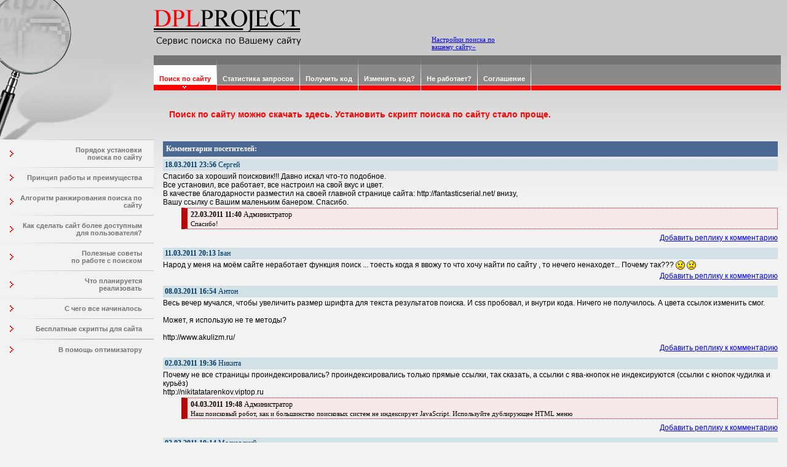

--- FILE ---
content_type: text/html; charset=cp1251
request_url: http://www.dplspider.ru/main/miniforum/11/add_reply/2607/
body_size: 6084
content:








<!DOCTYPE HTML PUBLIC "-//W3C//DTD HTML 4.01 Transitional//EN" "http://www.w3.org/TR/html4/loose.dtd">
<html>
<head>
<title>Поиск по сайту можно скачать здесь.  Установить скрипт поиска по сайту стало проще.</title>
<meta http-equiv="Content-Type" content="text/html; charset=windows-1251">
<META name="description" content="Сервис поиска по сайту. Установить скрипт поиска по сайту." >
<META name="keywords" content="Поиск по сайту, скрипт, скачать" >
<link href="/_styles/styles.css" rel="stylesheet" type="text/css">
<script language="JavaScript" type="text/JavaScript" src="/_scripts/standart_menu.js"></script>
<script language="JavaScript" type="text/JavaScript"  src="/_scripts/system.js"></script>
<script type="text/javascript">
document.write('<script type="text/javascript" src="http://report.press-enter.su/stat.php?ref='+escape(document.referrer)+'&page='+escape(document.URL)+'&m='+Math.random()+' "><'+'/script>');
</script>

</head>
<body>

<div id="block_1" >
<table border="0" cellspacing="0" cellpadding="0"  width="1000">
  <tr>
    <td width="700"><div id="inblock_1"><img src="/_bone/head_01_mini.gif" width="700" height="45" border="0" usemap="#Map"></div>
<div id="inblock_1"><img src="/_bone/head_02_mini.gif" width="700" height="45" border="0" usemap="#Map2"></div> </td>
    <td width="300"> 
    <form action="http://profile.dplspider.ru/admin.php" target="_blank" method="post">    
    <table width="296" border="0" cellspacing="0" cellpadding="2" id="profile" style="visibility:hidden"> <tr>
    <td width="120" valign="top"><div align="right"><strong>URL адрес сайта:</strong></div></td>
    <td><input type="text" name=url   style="border:1px solid #000000; width:150px"  class="atext"  value="" ></td>
  </tr>
  <tr>
    <td width="120" valign="top"><div align="right"><strong>Почтовый ящик:</strong></div></td>
    <td><input type="text" name=email   style="border:1px solid #000000; width:150px"  class="atext"  value="" ><br>
      <font style="color:#898989; font-size:9px">(указанный при регистрации)</font></td>
  </tr>
 </table>
  <table width="296" border="0" cellspacing="0" cellpadding="2" >
  <tr>
    <td width="120"><a href="javascript:document.getElementById('profile').style.visibility='visible';document.getElementById('profile2').style.visibility='visible'; void(0)">Настройки поиска по вашему сайту»</a></td>
    <td><div id="profile2" style="visibility:hidden"><input type="submit" name=goprofile class="asubmit"  value="Войти" ></div></td>
  </tr>
</table>
</form>
     </td>
  </tr>
</table></div> <map name="Map2"><area shape="rect" coords="242,0,507,45" href="/"></map>
 <map name="Map"><area shape="rect" coords="242,0,507,45" href="/"></map>

<table width="100%"  border="0" cellspacing="0" cellpadding="0">
  <tr>
    <td height="57" width="250"><img src="/_bone/head_03.gif" width="250" height="57"></td>
  <td background="/_bone/fone_02.jpg" valign="bottom" align="left">
        <div id="inblock_2" align="left">
        <table border="0" cellspacing="0" cellpadding="0">
  <tr><td align="center"><a style="display:block; background-image: url(/_bone/fone_04.jpg) !important; color:#fe0101 !important;" href="/" id="top_cell" >Поиск по сайту</a></td>
	<td valign="top"><img src="/_bone/img_08.jpg" width="1" height="57"></td><td align="center"><a style="display:block; " href="/query_stat/" id="top_cell" >Статистика запросов</a></td>
	<td valign="top"><img src="/_bone/img_08.jpg" width="1" height="57"></td><td align="center"><a style="display:block; " href="/registration/" id="top_cell" >Получить код</a></td>
	<td valign="top"><img src="/_bone/img_08.jpg" width="1" height="57"></td><td align="center"><a style="display:block; " href="/adaptation/" id="top_cell" >Изменить код?</a></td>
	<td valign="top"><img src="/_bone/img_08.jpg" width="1" height="57"></td><td align="center"><a style="display:block; " href="/faq/" id="top_cell" >Не работает?</a></td>
	<td valign="top"><img src="/_bone/img_08.jpg" width="1" height="57"></td><td align="center"><a style="display:block; " href="/item58/" id="top_cell" >Соглашение</a></td>
	<td valign="top"><img src="/_bone/img_08.jpg" width="1" height="57"></td></tr>
</table>
        </div>
        </td>
    <td width="10"><img src="/_bone/img_04.jpg" width="10" height="57"></td>
  </tr>
</table>
<table width="100%"  border="0" cellspacing="0" cellpadding="0">
  <tr>
    <td  valign="top" align="left" width="250" bgcolor="#f3f3f3">
        <div><img src="/_bone/head_04.gif" width="250" height="80"></div>
    <div><img src="/_bone/img_06.jpg" width="250" height="1"></div>
<div class="level-p" onMouseOver="this.className='level-a' " onMouseOut="this.className='level-p'" >
	<a id="level1" style="display:block; "   href="/procedure/">Порядок установки <br> поиска по сайту</a>
</div><div><img src="/_bone/img_06.jpg" width="250" height="1"></div>
<div class="level-p" onMouseOver="this.className='level-a' " onMouseOut="this.className='level-p'" >
	<a id="level1" style="display:block; "   href="/privilege/">Принцип работы и преимущества</a>
</div><div><img src="/_bone/img_06.jpg" width="250" height="1"></div>
<div class="level-p" onMouseOver="this.className='level-a' " onMouseOut="this.className='level-p'" >
	<a id="level1" style="display:block; "   href="/item65/">Алгоритм ранжирования поиска по сайту</a>
</div><div><img src="/_bone/img_06.jpg" width="250" height="1"></div>
<div class="level-p" onMouseOver="this.className='level-a' " onMouseOut="this.className='level-p'" >
	<a id="level1" style="display:block; "   href="/what/">Как сделать сайт более доступным для пользователя?</a>
</div><div><img src="/_bone/img_06.jpg" width="250" height="1"></div>
<div class="level-p" onMouseOver="this.className='level-a' " onMouseOut="this.className='level-p'" >
	<a id="level1" style="display:block; "   href="/counsel/">Полезные советы <br> по работе с поиском</a>
</div><div><img src="/_bone/img_06.jpg" width="250" height="1"></div>
<div class="level-p" onMouseOver="this.className='level-a' " onMouseOut="this.className='level-p'" >
	<a id="level1" style="display:block; "   href="/plan/">Что планируется <br> реализовать</a>
</div><div><img src="/_bone/img_06.jpg" width="250" height="1"></div>
<div class="level-p" onMouseOver="this.className='level-a' " onMouseOut="this.className='level-p'" >
	<a id="level1" style="display:block; "   href="/beginning/">С чего все начиналось</a>
</div><div><img src="/_bone/img_06.jpg" width="250" height="1"></div>
<div class="level-p" onMouseOver="this.className='level-a' " onMouseOut="this.className='level-p'" >
	<a id="level1" style="display:block; "  href="javascript:open_l('56');void(0);">Бесплатные скрипты для сайта</a>
</div><div><img src="/_bone/img_06.jpg" width="250" height="1"></div>
<div class="content_level2" id="56" style="display:none;"><a href="http://www.press-enter.ru" id="level2" style="display:block; ">Скрипт - Интернет магазин</a><a href="http://www.mini-forum.ru" id="level2" style="display:block; ">Скрипт - Гостевая книга</a><a href="http://www.easysite.dplus.ru/" id="level2" style="display:block; ">EasySite - <br>бесплатный сайт на PHP</a><a href="http://www.without-virus.ru" id="level2" style="display:block; ">Скрипт Антивируса для Вашего сайта</a></div><div><img src="/_bone/img_06.jpg" width="250" height="1"></div>
<div class="level-p" onMouseOver="this.className='level-a' " onMouseOut="this.className='level-p'" >
	<a id="level1" style="display:block; "   href="/items71/">В помощь оптимизатору</a>
</div>		
		</td>
    <td valign="top" align="left" style="background-image:url(/_bone/fone_10.jpg); background-repeat: repeat-x; background-color:#f3f3f3; ">
               <div id="content">


                <H1 id="title">Поиск по сайту можно скачать здесь.  Установить скрипт поиска по сайту стало проще.</H1>                
<script language="JavaScript" type="text/JavaScript"  src="/_elements/miniforum/miniforum.js"></script>
<link href="/_elements/miniforum/tpl/miniforum.css" rel="stylesheet" type="text/css">
<div class="miniforum">

<div class="text">

</div>


<br />
<div class="comments_header">Комментарии посетителей:</div>
<div class="comments_lines">
<a name="comment_2670"></a>
<div class="comment">
 <div class="comment_attrib"><b>18.03.2011 23:56</b> Сергей</div>
 <div class="comment_text">Спасибо за хороший поисковик!!! Давно искал что-то подобное.<br />
Все установил, все работает, все настроил на свой вкус и цвет.<br />
В качестве благодарности разместил на своей главной странице сайта: http://fantasticserial.net/ внизу,<br />
Вашу ссылку с Вашим маленьким банером. Спасибо.</div>
 
<div class="remark_admin">
 <div class="remark_admin_attrib"><b>22.03.2011 11:40</b> Администратор</div>
 <div class="remark_admin_text">Спасибо!</div>
</div>
  <div align="right"><div class="add_reply"><noindex><a href="/main/miniforum/11/add_reply/2670/#add_reply">Добавить реплику к комментарию</a></noindex></div></div>
</div>
<a name="comment_2654"></a>
<div class="comment">
 <div class="comment_attrib"><b>11.03.2011 20:13</b> Іван</div>
 <div class="comment_text">Народ у меня на моём сайте неработает функция поиск ... тоесть когда я ввожу то что хочу найти по сайту , то нечего ненаходет... Почему так???  <img src="/_elements/miniforum/smiles/icon_cry.gif" border="0" alt="0" style="vertical-align:middle">    <img src="/_elements/miniforum/smiles/icon_cry.gif" border="0" alt="0" style="vertical-align:middle"> </div>
 
  <div align="right"><div class="add_reply"><noindex><a href="/main/miniforum/11/add_reply/2654/#add_reply">Добавить реплику к комментарию</a></noindex></div></div>
</div>
<a name="comment_2653"></a>
<div class="comment">
 <div class="comment_attrib"><b>08.03.2011 16:54</b> Антон</div>
 <div class="comment_text">Весь вечер мучался, чтобы увеличить размер шрифта для текста результатов поиска. И css пробовал, и внутри кода. Ничего не получилось. А цвета ссылок изменить смог.<br />
<br />
Может, я использую не те методы?<br />
<br />
http://www.akulizm.ru/</div>
 
  <div align="right"><div class="add_reply"><noindex><a href="/main/miniforum/11/add_reply/2653/#add_reply">Добавить реплику к комментарию</a></noindex></div></div>
</div>
<a name="comment_2640"></a>
<div class="comment">
 <div class="comment_attrib"><b>02.03.2011 19:36</b> Никита</div>
 <div class="comment_text">Почему не все страницы проиндексировались? проиндексировались только прямые ссылки, так сказать, а ссылки с ява-кнопок не индексируются (ссылки с кнопок чудилка и курьёз)<br />
http://nikitatatarenkov.viptop.ru</div>
 
<div class="remark_admin">
 <div class="remark_admin_attrib"><b>04.03.2011 19:48</b> Администратор</div>
 <div class="remark_admin_text">Наш поисковый робот, как и большинство поисковых систем не индексирует JavaScript. Используйте дублирующее HTML меню</div>
</div>
  <div align="right"><div class="add_reply"><noindex><a href="/main/miniforum/11/add_reply/2640/#add_reply">Добавить реплику к комментарию</a></noindex></div></div>
</div>
<a name="comment_2639"></a>
<div class="comment">
 <div class="comment_attrib"><b>02.03.2011 10:14</b> Московский</div>
 <div class="comment_text">Просто чудеса! Со вчерашнего дня поиск первый раз за 3 года работает нормально! И ищет со скоростью до 1 сек!!!!<br />
Раньше все время он искал у меня то 15 сек то 45 сек то ваще 150сек!!!!<br />
правда дата индексации указана 1070 год..... но это мелочи по сравнению с тем что поиск стал нормально работать1<br />
Админу сайта ПАМЯТНИК поставить!!!!</div>
 
<div class="remark_admin">
 <div class="remark_admin_attrib"><b>04.03.2011 19:50</b> Администратор</div>
 <div class="remark_admin_text">Работа сервиса разнесена на два различных сервера, первый только индексирует, второй работает на подготовку результатов поиска. Соответственно резко сократилось как время самой индексации, так и период индексации. Подготовка результатов поиска стала занимать сотые доли секунды.</div>
</div>
<div class="remark">
 <div class="remark_attrib"><b>07.03.2011 15:43</b> Rahib</div>
 <div class="remark_text">да меняйте дизайн,а это старьё выкинти на фик</div>
</div>
  <div align="right"><div class="add_reply"><noindex><a href="/main/miniforum/11/add_reply/2639/#add_reply">Добавить реплику к комментарию</a></noindex></div></div>
</div>
<a name="comment_2622"></a>
<div class="comment">
 <div class="comment_attrib"><b>22.02.2011 19:30</b> ovetskiy</div>
 <div class="comment_text"> <img src="/_elements/miniforum/smiles/icon_evil.gif" border="0" alt="0" style="vertical-align:middle">  есть basa.js i basa excel<br />
ничего не находит<br />
например азимов</div>
 
<div class="remark_admin">
 <div class="remark_admin_attrib"><b>04.03.2011 19:50</b> Администратор</div>
 <div class="remark_admin_text">Мы индексируем только HTML код.</div>
</div>
  <div align="right"><div class="add_reply"><noindex><a href="/main/miniforum/11/add_reply/2622/#add_reply">Добавить реплику к комментарию</a></noindex></div></div>
</div>
<a name="comment_2619"></a>
<div class="comment">
 <div class="comment_attrib"><b>22.02.2011 14:11</b> Игорь</div>
 <div class="comment_text">Здравствуйте!<br />
Спасибо за хороший сервис. Большая просьба, всвязи с реконструкцией сайта http://vladimirov.pro/ и переводом его на UTF-8, также перевести и вашу страницу поиска на кодировку UTF-8. Заранее благодарен. С уважением, Игорь</div>
 
<div class="remark_admin">
 <div class="remark_admin_attrib"><b>22.02.2011 14:52</b> Администратор</div>
 <div class="remark_admin_text">Кодировку изменили.</div>
</div>
<div class="remark">
 <div class="remark_attrib"><b>22.02.2011 15:06</b> Игорь</div>
 <div class="remark_text">Большое спасибо за скорость!!! Успехов!</div>
</div>
  <div align="right"><div class="add_reply"><noindex><a href="/main/miniforum/11/add_reply/2619/#add_reply">Добавить реплику к комментарию</a></noindex></div></div>
</div>
<a name="comment_2613"></a>
<div class="comment">
 <div class="comment_attrib"><b>21.02.2011 18:03</b> Влад</div>
 <div class="comment_text">Привет.Вот поставил ваш поиск..проде всё правельно но поиск пишет постояноо что результатов нет<br />
http://www.gboxmedia.ru/home.html<br />
глянте плз за рание спс))) 0</div>
 
<div class="remark_admin">
 <div class="remark_admin_attrib"><b>21.02.2011 18:03</b> Администратор</div>
 <div class="remark_admin_text">В течении 24 часов поиск заработает. Мы временно приостанавливали работу индексирующего робота для новых сайтов. Сейчас его работа восстановлена.</div>
</div>
  <div align="right"><div class="add_reply"><noindex><a href="/main/miniforum/11/add_reply/2613/#add_reply">Добавить реплику к комментарию</a></noindex></div></div>
</div>
<a name="comment_2609"></a>
<div class="comment">
 <div class="comment_attrib"><b>20.02.2011 10:22</b> Салют</div>
 <div class="comment_text">Все работает отлично. но в «статистике запросов» данные по поисковым запросам за последние 24 часа запросы задвоены. <br />
Как исправить?</div>
 
<div class="remark_admin">
 <div class="remark_admin_attrib"><b>21.02.2011 18:04</b> Администратор</div>
 <div class="remark_admin_text">Проверим, укажите URL Вашего сайта</div>
</div>
  <div align="right"><div class="add_reply"><noindex><a href="/main/miniforum/11/add_reply/2609/#add_reply">Добавить реплику к комментарию</a></noindex></div></div>
</div>
<a name="comment_2608"></a>
<div class="comment">
 <div class="comment_attrib"><b>20.02.2011 10:19</b> Santa</div>
 <div class="comment_text">Прошу по возможности увеличить до 50 количество результатов поиска.</div>
 
<div class="remark_admin">
 <div class="remark_admin_attrib"><b>04.03.2011 19:51</b> Администратор</div>
 <div class="remark_admin_text">Наше мнение: если в первых десяти самых релевантных результатов поиска посетитель не нашел то что искал, то далее искать бесполезно.</div>
</div>
  <div align="right"><div class="add_reply"><noindex><a href="/main/miniforum/11/add_reply/2608/#add_reply">Добавить реплику к комментарию</a></noindex></div></div>
</div></div>


<div > 
<table  border="0" cellspacing="0" cellpadding="0" id="page_bar" align="center"> 
<tr>
 <td width="20" style="text-align:left;"><a href="/main/miniforum/1/">|&laquo;</a></a></td>
 <td width="20" style="text-align:left;"><a href="/main/miniforum/1/">&laquo;</a></td>
 <td width="30" style="text-align:left;"><a href="/main/miniforum/10/">&#8249;</a></td>
 <td class="page_bar_center"> <span class="page_bar_no_select_page"><a class="unselected_link"  href="/main/miniforum/1/">[1]</a></span>  <span class="page_bar_no_select_page"><a class="unselected_link"  href="/main/miniforum/2/">[2]</a></span> &hellip; <span class="page_bar_no_select_page"><a class="unselected_link"  href="/main/miniforum/8/">[8]</a></span>  <span class="page_bar_no_select_page"><a class="unselected_link"  href="/main/miniforum/9/">[9]</a></span>  <span class="page_bar_no_select_page"><a class="unselected_link"  href="/main/miniforum/10/">[10]</a></span>  <span class="page_bar_select_page"><a class="selected_link" "href="/main/miniforum/11/">[11]</a></span>  <span class="page_bar_no_select_page"><a class="unselected_link"  href="/main/miniforum/12/">[12]</a></span>  <span class="page_bar_no_select_page"><a class="unselected_link"  href="/main/miniforum/13/">[13]</a></span>  <span class="page_bar_no_select_page"><a class="unselected_link"  href="/main/miniforum/14/">[14]</a></span> &hellip; <span class="page_bar_no_select_page"><a class="unselected_link"  href="/main/miniforum/52/">[52]</a></span>  <span class="page_bar_no_select_page"><a class="unselected_link"  href="/main/miniforum/53/">[53]</a></span> </td>
 <td width="30" style="text-align:right;"><a href="/main/miniforum/12/">&#8250;</a></td>
 <td width="20" style="text-align:right;"><a href="/main/miniforum/15/">&raquo;</a></td>
 <td width="20" style="text-align:right;"><a href="/main/miniforum/53/">&raquo;|</a></td>
</tr> 
</table> 
</div>

<br />

<a name="add_comment_form"></a>
<div class="comments_header">Добавить комментарий:</div>
<form enctype="multipart/form-data" action="/main/miniforum/1/#add_comment_form" method="POST" class="add_comment_form" name="add_comment_52">
<div style="margin-top:10px;"></div>
<table width="100%" border="0" cellpadding="3" cellspacing="0">

<tr>
 <td align="right" width="30%" valign="top"><div class="string_name">Ваше имя:</div></td>
 <td width="10" valign="top"><span class="star">*</span></td>
 <td width="70%"><div style="width:99%"><input type="text" name="USER_NAME"  style="width:100%;" value="" maxlength="100"></div></td>
</tr>


<tr>
 <td align="right" width="30%" valign="top"><div class="string_name">E-mail:</div></td>
 <td width="10" valign="top"><span class="star">*</span></td>
 <td width="70%"><div style="width:99%"><input type="text" name="USER_MAIL"  style="width:150px;" value="" maxlength="50"></div></td>
</tr>


<tr>
 <td align="right" width="30%" valign="top"><div class="string_name">Комментарий:</div></td>
 <td width="10" valign="top"><span class="star">*</span></td>
 <td width="70%"><div style="width:99%"><div class="smiles_bar"><a href="javascript: miniforum_is (':D', 'add_comment_52', 'USER_MESSAGE')"><img src="/_elements/miniforum/smiles/icon_biggrin.gif" alt=":D" border="0" style="vertical-align:middle" vspace="2"></a> <a href="javascript: miniforum_is (':?', 'add_comment_52', 'USER_MESSAGE')"><img src="/_elements/miniforum/smiles/icon_confused.gif" alt=":?" border="0" style="vertical-align:middle" vspace="2"></a> <a href="javascript: miniforum_is ('8))', 'add_comment_52', 'USER_MESSAGE')"><img src="/_elements/miniforum/smiles/icon_cool.gif" alt="8))" border="0" style="vertical-align:middle" vspace="2"></a> <a href="javascript: miniforum_is (':cry:', 'add_comment_52', 'USER_MESSAGE')"><img src="/_elements/miniforum/smiles/icon_cry.gif" alt=":cry:" border="0" style="vertical-align:middle" vspace="2"></a> <a href="javascript: miniforum_is (':shock:', 'add_comment_52', 'USER_MESSAGE')"><img src="/_elements/miniforum/smiles/icon_eek.gif" alt=":shock:" border="0" style="vertical-align:middle" vspace="2"></a> <a href="javascript: miniforum_is (':evil:', 'add_comment_52', 'USER_MESSAGE')"><img src="/_elements/miniforum/smiles/icon_evil.gif" alt=":evil:" border="0" style="vertical-align:middle" vspace="2"></a> <a href="javascript: miniforum_is (':lol:', 'add_comment_52', 'USER_MESSAGE')"><img src="/_elements/miniforum/smiles/icon_lol.gif" alt=":lol:" border="0" style="vertical-align:middle" vspace="2"></a> <a href="javascript: miniforum_is (':x', 'add_comment_52', 'USER_MESSAGE')"><img src="/_elements/miniforum/smiles/icon_mad.gif" alt=":x" border="0" style="vertical-align:middle" vspace="2"></a> <a href="javascript: miniforum_is (':mrgreen:', 'add_comment_52', 'USER_MESSAGE')"><img src="/_elements/miniforum/smiles/icon_mrgreen.gif" alt=":mrgreen:" border="0" style="vertical-align:middle" vspace="2"></a> <a href="javascript: miniforum_is (':P', 'add_comment_52', 'USER_MESSAGE')"><img src="/_elements/miniforum/smiles/icon_razz.gif" alt=":P" border="0" style="vertical-align:middle" vspace="2"></a> <a href="javascript: miniforum_is (':oops:', 'add_comment_52', 'USER_MESSAGE')"><img src="/_elements/miniforum/smiles/icon_redface.gif" alt=":oops:" border="0" style="vertical-align:middle" vspace="2"></a> <a href="javascript: miniforum_is (':roll:', 'add_comment_52', 'USER_MESSAGE')"><img src="/_elements/miniforum/smiles/icon_rolleyes.gif" alt=":roll:" border="0" style="vertical-align:middle" vspace="2"></a> <a href="javascript: miniforum_is (':(', 'add_comment_52', 'USER_MESSAGE')"><img src="/_elements/miniforum/smiles/icon_sad.gif" alt=":(" border="0" style="vertical-align:middle" vspace="2"></a> <a href="javascript: miniforum_is (':)', 'add_comment_52', 'USER_MESSAGE')"><img src="/_elements/miniforum/smiles/icon_smile.gif" alt=":)" border="0" style="vertical-align:middle" vspace="2"></a> <a href="javascript: miniforum_is (':o', 'add_comment_52', 'USER_MESSAGE')"><img src="/_elements/miniforum/smiles/icon_surprised.gif" alt=":o" border="0" style="vertical-align:middle" vspace="2"></a> <a href="javascript: miniforum_is (':twisted:', 'add_comment_52', 'USER_MESSAGE')"><img src="/_elements/miniforum/smiles/icon_twisted.gif" alt=":twisted:" border="0" style="vertical-align:middle" vspace="2"></a> <a href="javascript: miniforum_is (':wink:', 'add_comment_52', 'USER_MESSAGE')"><img src="/_elements/miniforum/smiles/icon_wink.gif" alt=":wink:" border="0" style="vertical-align:middle" vspace="2"></a> </div><textarea name="USER_MESSAGE" rows="10"  style="width:100%;" onselect="storeCaret(this);" onclick="storeCaret(this);" onkeyup="storeCaret(this);"></textarea></div></td>
</tr>


<tr>
 <td align="right" width="30%" valign="top"><div class="string_name">Введите символы с изображения:</div></td>
 <td width="10" valign="top"><span class="star">*</span></td>
 <td width="70%"><div style="width:99%"><input type="hidden" name="captcha_id" value="26922813"><table width="100%" border="0" cellpadding="0" cellspacing="0">
 <tr>
  <td><img src="/_shell/captcha/view_captcha.php?captcha_id=26922813" border="0" alt="captcha"></td>
  <td>&nbsp;</td>
  <td width="100%"><input type="text" name="captcha" style="width:100px;" class="atext"  value="" ></td>
 </tr>
</table></div></td>
</tr>


<tr>
 <td align="right" colspan="3" height="30"><input type="submit" name="add_comment" class="btn" value="Добавить комментарий" ></td>
</tr>


</table>
</form>
</div>				 <table width="733"  border="0" cellpadding="0" cellspacing="0"  >

  <tr> 
    <td width="274" height="57" valign="top"><img src="/_bone/question_01.jpg" width="274" height="336"></td>

   <td width="459"  align="left" valign="top"><img src="/_bone/question_02.gif" width="459" height="111">
       <a name="help"></a>
      <form enctype="multipart/form-data" action="/main/miniforum/11/add_reply/2607/#help" method="POST"  style="margin:0px;" name="form_1" >
<input name="actions" type="hidden" value="main_content">
<input name="id" type="hidden" value="">
<input name="subactions" type="hidden" value="">


<table width="100%" cellspacing="1" cellpadding="2"  >
 <tr   >
    <td>Ваш вопрос:</td>
  </tr>

   <tr   >
    <td><div align="right">
    <input type="text" name="question" style="width:430px; height:50px" class="atext"  value="" >    </div></td>
  </tr>
 <tr  >
 <td>
   <div  style="float:left; margin-top:7px">Мой ответ:</div>

     <div  style="float:right">
     
     <input type="submit" name="ok" class="asubmit"  value="Получить мгновенный ответ" >    </div> </td>
  </tr>
  <tr   >
    <td><div align="right">
    
    
    
 
 
 
    
    
    
    
    
    	<div  style="width:430px; height:80px;border: 1px solid #000000; background: #FFFFFF; height:80px;font-family:Verdana, Arial, Helvetica, sans-serif; font-size:11px"  >&nbsp;</div>
	

    
    
    
    
    
    
    
    
    
     
    </div></td>
  </tr>
</table>

</form>    </td>
    </tr>
</table>     
        
				
				
		 <hr><div id="autor">
 </div>
                </div>
        <div><img src="/_bone/novisible.gif" width="750" height="1"></div>
        </td>
  </tr>
</table>

<table width="100%"  border="0" cellspacing="0" cellpadding="0">
  <tr>
    <td id="font_bottom" width="990" valign="top" height="112" background="/_bone/fone_09.jpg">
        <div><img src="/_bone/novisible.gif" width="990" height="1"></div>
        <div style=" margin-top:25px; margin-left:265px; ">
          <table  border="0"  cellpadding="2" cellspacing="0" >
        <tr> 
        <td width="212"><address><b>Служба поддержки:</b> <a href="mailto:find@dplspider.ru">find@dplspider.ru</a><br><br><b>DPLSpider</b> <br> <strong>скрипт поиска по сайту</strong></address></td>
          <td width="489" id="autor"></td>
        </tr>
</table>
      </div>
        </td>
    <td  style=" background-image:url(/_bone/fone_11.jpg); "><div><img src="/_bone/novisible.gif" width="1" height="1"></div></td>
    <td width="10" valign="top" bgcolor="#f3f3f3">
        <img src="/_bone/novisible.gif" width="10" height="1">
        </td>
  </tr>
</table>
</body>
</html>


--- FILE ---
content_type: text/css
request_url: http://www.dplspider.ru/_styles/styles.css
body_size: 111
content:
@import url(/_styles/main.css);
body {
	margin: 0px;
	padding: 0px;
	background-color:#f3f3f3;
}


--- FILE ---
content_type: text/css
request_url: http://www.dplspider.ru/_styles/main.css
body_size: 1603
content:
#block_1 {
	width:100%;
	background-image:url(/_bone/fone_01.gif);
	min-width:1000px;
	height:90px;
}
#inblock_1{
	height:45px;
	width:700px;
}
#inblock_2{width:740px;} 
#top_cell{padding-top:32px;padding-left:9px;padding-right:9px;height:25px;}
#top_cell:link{text-decoration:none;font-family:Verdana, Arial, Helvetica, sans-serif;font-size:11px;color:#ffffff;font-weight:bold;background-image: url(/_bone/novisible.gif);background-repeat:no-repeat;background-position:center top;}
#top_cell:visited{text-decoration:none;font-family:Verdana, Arial, Helvetica, sans-serif;font-size:11px;font-weight:bold;color:#ffffff;background-image: url(/_bone/novisible.gif);background-repeat:no-repeat;background-position:center top;}
#top_cell:hover{text-decoration:none;font-family:Verdana, Arial, Helvetica, sans-serif;font-size:11px;font-weight:bold;color:#fe0101;background-image: url(/_bone/fone_04.jpg);background-repeat:no-repeat;background-position:center top;}
#level1{padding-left:19px;padding-right:19px;padding-top:10px;padding-bottom:10px;text-align:right;}
#level1:link{text-decoration:none;font-family:Verdana, Arial, Helvetica, sans-serif;font-size:11px;color:#747474;font-weight:bold;background-image:url(/_bone/fone_05.gif);background-repeat:no-repeat;background-position:center left;}
#level1:visited{text-decoration:none;font-family:Verdana, Arial, Helvetica, sans-serif;font-size:11px;font-weight:bold;color:#747474;background-image:url(/_bone/fone_05.gif);background-repeat:no-repeat;background-position:center left;}
#level1:hover{text-decoration: none;font-family:Verdana, Arial, Helvetica, sans-serif;font-size:11px;font-weight:bold;color:#fe0101;background-image:url(/_bone/fone_05.gif);background-repeat:no-repeat;background-position:center left;}.level-a{background-image:url(/_bone/fone_06.jpg);}.level-p{background-image:url(/_bone/fone_07.jpg);}.content_level2{background-image:url(/_bone/fone_08.jpg);}
#level2{padding-left:25px;padding-right:25px;padding-top:5px;padding-bottom:5px;text-align:left;}
#level2:link{text-decoration:none;font-family:Verdana, Arial, Helvetica, sans-serif;font-size:11px;color:#747474;background-image:url(/_bone/fone_09.gif);background-repeat:no-repeat;background-position:center left;}
#level2:visited{text-decoration:none;font-family:Verdana, Arial, Helvetica, sans-serif;font-size:11px;color:#747474;background-image:url(/_bone/fone_09.gif);background-repeat:no-repeat;background-position:center left;}
#level2:hover{text-decoration: none;font-family:Verdana, Arial, Helvetica, sans-serif;font-size:11px;color:#fe0101;background-image:url(/_bone/fone_09.gif);background-repeat:no-repeat;background-position:center left;}
#font_bottom{font-family:Verdana, Arial, Helvetica, sans-serif;font-size:11px;color:#898989;}
#font_bottom a:link{text-decoration:none;font-family:Verdana, Arial, Helvetica, sans-serif;font-size:11px;color:#898989;}
#font_bottom a:visited{text-decoration:none;font-family:Verdana, Arial, Helvetica, sans-serif;font-size:11px;color:#898989;}
#font_bottom a:hover{text-decoration: underline;font-family:Verdana, Arial, Helvetica, sans-serif;font-size:11px;color:#898989;}
#font_bottom a:active{text-decoration:underline;font-family:Verdana, Arial, Helvetica, sans-serif;font-size:11px;color:#898989;}
#content{padding:15px;font-family:Verdana, Arial, Helvetica, sans-serif;font-size:12px;color:#000000;}
#content td{font-family:Verdana, Arial, Helvetica, sans-serif;font-size:12px;color:#000000;}
#content a:link{text-decoration:underline;font-family:Verdana, Arial, Helvetica, sans-serif;font-size:12px;color:#0000FF;}
#content a:visited{text-decoration:underline;font-family:Verdana, Arial, Helvetica, sans-serif;font-size:12px;color:#0000FF;}
#content a:hover{text-decoration: underline;font-family:Verdana, Arial, Helvetica, sans-serif;font-size:12px;color:#0000FF;}
#content a:active{text-decoration:underline;font-family:Verdana, Arial, Helvetica, sans-serif;font-size:12px;color:#0000FF;}
#title{padding-bottom:7px;padding-top:7px;padding-left:10px;padding-right:10px;font-family:Verdana, Arial, Helvetica, sans-serif;font-size:14px;color:#fe0101;font-weight:bold;}.font1{
	font-family:Verdana, Arial, Helvetica, sans-serif;
	font-size:12px;
	color:#ed1c24;
	font-weight:bold;
}.font2{
	font-family:Verdana, Arial, Helvetica, sans-serif;
	font-size:12px;
	color:#898989;
}
/*######################################### page_bar  */
.unselected_link{}
#page_bar a.unselected_link:link{text-decoration:none;font-family:Arial, Helvetica, sans-serif;font-size:11px;color:#747474;font-weight: normal;}
#page_bar a.unselected_link:active{text-decoration:none;font-family:Arial, Helvetica, sans-serif;font-size:11px;color:#747474;font-weight: normal;}
#page_bar a.unselected_link:visited{text-decoration:none;font-family:Arial, Helvetica, sans-serif;font-size:11px;color:#747474;font-weight: normal;}
#page_bar a.unselected_link:hover{text-decoration:none;font-family:Arial, Helvetica, sans-serif;font-size:11px;color:#747474;font-weight: normal;}
.selected_link{} 
#page_bar a.selected_link:link{text-decoration:none;font-family:Arial, Helvetica, sans-serif;font-size:11px;color:#fe0101; font-weight:bold}
#page_bar a.selected_link:active{text-decoration:none;font-family:Arial, Helvetica, sans-serif;font-size:11px;color:#fe0101; font-weight:bold}
#page_bar a.selected_link:visited{text-decoration:none;font-family:Arial, Helvetica, sans-serif;font-size:11px;color:#fe0101; font-weight:bold}
#page_bar a.selected_link:hover{text-decoration:none;font-family:Arial, Helvetica, sans-serif;font-size:11px;color:#fe0101; font-weight:bold}  
/*######################################### page_bar  */
/*######################################### РЅРѕРІРѕСЃС‚Рё  */#label_news{	font-family:Verdana, Arial, Helvetica, sans-serif;font-size:14px;color:#fe0101;font-weight:bold;margin-top: 20px;margin-bottom: 20px;margin-left: 20px;}
#mini_news{paddingn-top: 20px;padding-bottom: 10px;padding-right: 10px;padding-left: 10px;}
#mini_news_header {font-family:Arial, Helvetica, sans-serif;font-size:13px;color:#000000;font-weight:bold;}
#mini_news_date{font-family:Arial, Helvetica, sans-serif;font-size:13px;color:#747474;font-weight: normal;}
#mini_news_content{	font-family:Arial, Helvetica, sans-serif;	font-size:12px;	color: #747474;}
#mini_news_content a:link{text-decoration:underline;font-family:Arial, Helvetica, sans-serif;font-size:11px;color:#747474;font-weight: normal;}
#mini_news_content a:active{text-decoration:underline;font-family:Arial, Helvetica, sans-serif;font-size:11px;color:#747474;font-weight: normal;}
#mini_news_content a:visited{text-decoration:underline;font-family:Arial, Helvetica, sans-serif;font-size:11px;color:#747474;font-weight: normal;}
#mini_news_content a:hover{text-decoration:underline;font-family:Arial, Helvetica, sans-serif;font-size:11px;color:#747474;font-weight: normal;}
#mini_news_full{text-decoration:none;font-family:Arial, Helvetica, sans-serif;font-size:11px;color:#fe0101;text-align: right;}
#mini_news_full a:link{text-decoration:none;font-family:Arial, Helvetica, sans-serif;font-size:11px;color:#fe0101;}
#mini_news_full a:active{text-decoration:none;font-family:Arial, Helvetica, sans-serif;font-size:11px;color:#fe0101;}
#mini_news_full a:visited{text-decoration:none;font-family:Arial, Helvetica, sans-serif;font-size:11px;color:#fe0101;}
#mini_news_full a:hover{text-decoration:none;font-family:Arial, Helvetica, sans-serif;font-size:11px;color:#fe0101;}
#full_news{ 	padding-top: 40px;padding-bottom: 40px;padding-right: 10px;padding-left: 10px; border-left:1px solid #fe0101}
#full_news_header{font-family:Arial, Helvetica, sans-serif;	font-size:12px;	font-weight:bold;	color: #000000;}
#full_news_date{font-family:Arial, Helvetica, sans-serif;	font-size:12px;		color: #747474;}
#full_news_content{font-family:Arial, Helvetica, sans-serif;	font-size:12px;		color: #747474;}
#full_news_content a:link{text-decoration:underline;font-family:Arial, Helvetica, sans-serif;font-size:11px;color:#747474;}
#full_news_content a:active{text-decoration:underline;font-family:Arial, Helvetica, sans-serif;font-size:11px;color:#747474;}
#full_news_content a:visite{text-decoration:underline;font-family:Arial, Helvetica, sans-serif;font-size:11px;color:#747474;}
#full_news_content a:hover{text-decoration:underline;font-family:Arial, Helvetica, sans-serif;font-size:11px;color:#747474;}/*######################################### РЅРѕРІРѕСЃС‚Рё  */


#autor a:link {font-family:  Arial, Helvetica, sans-serif;	font-size: 10px;color: #999999;	text-decoration: none;font-weight:normal}
#autor a:active {font-family:   Arial, Helvetica, sans-serif;font-size: 10px;color:#999999;text-decoration: none;font-weight:normal}
#autor a:visited {font-family:   Arial, Helvetica, sans-serif;font-size: 10px;color: #999999;text-decoration: none;font-weight:normal}
#autor a:hover {	font-family:   Arial, Helvetica, sans-serif;	font-size: 10px;	color: #999999;	text-decoration:none;	font-weight:normal}
#autor{	font-family:  Arial, Helvetica, sans-serif;	font-size: 10px;	color: #999999;font-weight:normal	}
fieldset{
	font-size: 12px;
	margin-top: 5px;
}
legend{
	font-size: 12px;
}  
  
#search_demo a:link {font-family:  Verdana, Arial, Helvetica, sans-serif;	font-size: 12px;color: #898989;	text-decoration: none;font-weight:normal}
#search_demo a:active {font-family:   Verdana, Arial, Helvetica, sans-serif;font-size: 12px;color:#898989;text-decoration: none;font-weight:normal}
#search_demo a:visited {font-family:   Verdana, Arial, Helvetica, sans-serif;font-size: 12px;color: #898989;text-decoration: none;font-weight:normal}
#search_demo a:hover {	font-family:   Verdana, Arial, Helvetica, sans-serif;	font-size: 12px;	color: #898989;	text-decoration:underline;	font-weight:normal}
#search_demo{	font-family:  Verdana, Arial, Helvetica, sans-serif;	font-size: 12px;	color: #898989;font-weight:normal	}

#stat a:link {font-family:  Arial, Helvetica, sans-serif;	font-size: 10px;color: #999999;	text-decoration: none;font-weight:normal}
#stat a:active {font-family:   Arial, Helvetica, sans-serif;font-size: 10px;color:#999999;text-decoration: none;font-weight:normal}
#stat a:visited {font-family:   Arial, Helvetica, sans-serif;font-size: 10px;color: #999999;text-decoration: none;font-weight:normal}
#stat a:hover {	font-family:   Arial, Helvetica, sans-serif;	font-size: 10px;	color: #999999;	text-decoration:none;	font-weight:normal} 
#stat{	font-family:  Arial, Helvetica, sans-serif;	font-size: 10px;	color: #999999;font-weight:normal	} 
#stat_title{	font-family:  Arial, Helvetica, sans-serif;	font-size: 11px;	color: #999999;font-weight:bold 	}

#stat_more a:link {font-family:  Arial, Helvetica, sans-serif;	font-size: 10px;color: #0000FF;	text-decoration: none;font-weight:normal}
#stat_more a:active {font-family:   Arial, Helvetica, sans-serif;font-size: 10px;color:#0000FF;text-decoration: none;font-weight:normal}
#stat_more a:visited {font-family:   Arial, Helvetica, sans-serif;font-size: 10px;color: #0000FF;text-decoration: none;font-weight:normal}
#stat _morea:hover {	font-family:   Arial, Helvetica, sans-serif;	font-size: 10px;	color: #0000FF;	text-decoration:none;	font-weight:normal} 
#stat_more{	font-family:  Arial, Helvetica, sans-serif;	font-size: 10px;	color: #0000FF;font-weight:normal	} 




.maintable {
	border: 0px;
	background-color: #c6c3c6;
	padding: 0px;
	margin: 0px;
	FONT: 11px Verdana;
}
TD { FONT: 11px Verdana; }
.maintitle {
	vertical-align: middle;
	font-weight: bold;
	font-size: 14px;
	color: #FFFFFF;
	background-color: #898989;
}
.middletitle {
	vertical-align: middle;
	font-weight: bold;
	font-size: 12px;
	color: #000000;
	background-color: #e4e4e4;
}

.rowlight { background-color: #FFFFFF; font-size: 11px; }
.rowdark {
	background-color: #f4f4f4;
	font-size: 11px;
}


.atext { border: 1px solid; background: #FFFFFF; FONT: 11px Verdana; }
.atext_light { border: 1px solid #FFFFFF; background: #FFFFFF; FONT: 11px Verdana; }
.atext_dark { border: 1px solid #F1FFFF; background: #F1FFFF; FONT: 11px Verdana; }
.atextarea {  border: 1px solid; background: #FFFFFF; FONT: 11px Verdana; }

.asubmit  {text-decoration: none; border: 1px solid; background: #f4f4f4; cursor:hand; FONT: 12px Verdana;}
.afile {  border: 1px solid; background: #FFFFFF; FONT: 11px Verdana; }
.acheckbox {  border: 0px solid; background: #FFFFFF; FONT: 11px Verdana; }
.aradiobutton {  border: 0px solid; background: #FFFFFF; FONT: 11px Verdana; }
.aselect {  border: 0px solid; background: #FFFFFF; FONT: 11px Verdana; }
.aradio {  border: 0px solid; background: #FFFFFF; FONT: 11px Verdana; }
.standard_table{ border:1px solid #888888; border-collapse:collapse}
.standard_table td{ border:1px solid #888888; border-collapse:collapse}


--- FILE ---
content_type: text/css
request_url: http://www.dplspider.ru/_elements/miniforum/tpl/miniforum.css
body_size: 711
content:
.miniforum {
	margin:0px 0px 5px 0px;
}


.miniforum .text {
	padding-bottom:5px;
}


.miniforum .comments_header {
	color: #FFFFFF;
	font-size: 12px;
	background-color: #4B6892;
	padding: 5px;
	font-weight:bold;
	font-family: Tahoma;
}

.miniforum .comments_lines {
	margin:0px;
}

.miniforum .comment {
	margin-top:4px;
	padding-bottom:4px;
	/*border:1px dotted #B90707;*/
}

.miniforum .comment_attrib {
	color: #003966;
	font-size: 12px;
	font-family: Tahoma;
	background-color: #D2E1E6;
	padding:2px 3px 2px 3px;
}

.miniforum .comment_text {
	padding:2px 0px 2px 0px;
	}

.miniforum .remark {
	margin:0px 0px 6px 30px;
	padding:2px 0px 2px 5px;
	background-color: #fafafa;
	border-left:10px solid #D2E1E6;
	border-top:1px dotted #D2E1E6;
	border-right:1px dotted #D2E1E6;
	border-bottom:1px dotted #D2E1E6;
}

.miniforum .remark_attrib {
	font-family: Verdana;
	font-size: 12px;
	padding:1px 0px 1px 0px;
}

.miniforum .remark_text {
	font-family: Tahoma;
	font-size: 11px;
}


.miniforum .remark_admin {
	margin:0px 0px 6px 30px;
	padding:2px 0px 2px 5px;
	background-color: #F6E9E9;
	border-left:10px solid #B90707;
	border-top:1px dotted #B90707;
	border-right:1px dotted #B90707;
	border-bottom:1px dotted #B90707;
}

.miniforum .remark_admin_attrib {
	font-family: Tahoma;
	font-size: 12px;
	padding:1px 0px 1px 0px;
}

.miniforum .remark_admin_text {
	font-family: Tahoma;
	font-size: 11px;
}

.miniforum .add_reply {
	font-family: Verdana;
	font-size: 10px;
	color: #4B6892;
	font-weight: normal;
	padding:3px 0px 3px 0px;
	width:220px;
	line-height:1em;
}


.add_reply a:link, .add_reply a:visited, .add_reply a:active {
	color: #4B6892;
	text-decoration: none;
}

.add_reply a:hover {
	color: #4B6892;
	text-decoration: underline;
}


/* комплект стилей для формы добавления */

.miniforum .add_comment_form {
	margin:0px;
	padding:0px;
}

.add_comment_form .string_name {
	font-weight:bold;
	font-family: Tahoma;
	font-size: 12px;
}

.add_comment_form .star {
	font-weight:bold;
	font-family: Tahoma;
	font-size: 12px;
	color: #FF0000;
}
.add_comment_form .smiles_bar {
	padding:1px;
}
.add_comment_form input, textarea {
	font-family: Tahoma;
	font-size: 12px;
	color: #000000;
	border: 1px solid #627DAA;
	background-color: #fafafa;	
}
.add_comment_form .btn {
	font-family: Verdana;
	font-size: 11px;
	color: #000000;
	border: 1px solid #a0a0a0;
	border: collapse;
	font-weight: normal;
	background-color: #f0f0f0;
	padding:1px 10px 1px 10px;
}

--- FILE ---
content_type: text/javascript
request_url: http://www.dplspider.ru/_elements/miniforum/miniforum.js
body_size: 380
content:
//=======================
function storeCaret(textEl) {
	if (textEl.createTextRange) textEl.caretPos = document.selection.createRange().duplicate();
}

//=======================
function miniforum_is (smile, form_name, element_name) 
 {
 //функция вставляет смайлик к курсору в указанный элемент формы.
 var txtarea = document.forms[form_name].elements[element_name];
 smile = ' ' + smile + ' ';
 
 if (txtarea.createTextRange && txtarea.caretPos) 
  {
   var caretPos = txtarea.caretPos;
   caretPos.text = caretPos.text.charAt(caretPos.text.length - 1) == ' ' ? caretPos.text + smile + ' ' : caretPos.text + smile;
   txtarea.focus();
  } 
   else 
  {
   txtarea.value  += smile;
   txtarea.focus();
  }
 
}
//=======================


--- FILE ---
content_type: text/javascript
request_url: http://www.dplspider.ru/_scripts/system.js
body_size: 609
content:
function open_l(name) {


 		//elem = eval("document.all."+name);
		if (document.getElementById(name)!=null)
		{
 		elem = document.getElementById(name);
		if (elem.style.display == "none" || !elem.style.display) {
			elem.style.display = "block";
		} else {
			elem.style.display = "none";
		}
		}
	}



function open_all(name) {



		ar_input=document.getElementsByTagName('div');	
		
		for(i=0; i<ar_input.length; i++){		
			if(ar_input[i].id.substr(0,4) == "text"){
				
					ar_input[i].style.display = "block";
				
			}
		}

 		
	}


function open_bot(name) { //открыть все невыведеные



		ar_input=document.getElementsByTagName('div');	
		
	for(i=0; i<ar_input.length; i++){		
		if(ar_input[i].id.substr(0,4) == "text"){
			
			if(ar_input[i].id.substr(5,3) == "bot"){				
					ar_input[i].style.display = "block";				
			}else if(ar_input[i].id.substr(5,3) == "top"){				
					ar_input[i].style.display = "none";				
			};
			
		};
	};

 		
};

function close_all(name) {



		ar_input=document.getElementsByTagName('div');	
		
		for(i=0; i<ar_input.length; i++){		
			if(ar_input[i].id.substr(0,4) == "text"){
				
					ar_input[i].style.display = "none";
				
			}
		}

 		
	}
		var winH;
	var winW;
	var winUrl;
	var winProp;
	var scrol;

function popUpOpen (winUrl, winW, winH)
{
//функция открывает заданный файл в заданных размерах окна
		scrol = 1;
		winProp = "toolbar=0,resizable=0,fullscreen=0,scrollbars="+scrol+",left=50,top=50,height="+winH+",width="+winW;
		window.open(winUrl,'',winProp);
}

function popUpOpenR (winUrl, winW, winH)

{

//функция открывает заданный файл в заданных размерах окна

		scrol = 1;

		winProp = "toolbar=0,resizable=1,fullscreen=0,scrollbars="+scrol+",left=50,top=50,height="+winH+",width="+winW;

		window.open(winUrl,'',winProp);

}